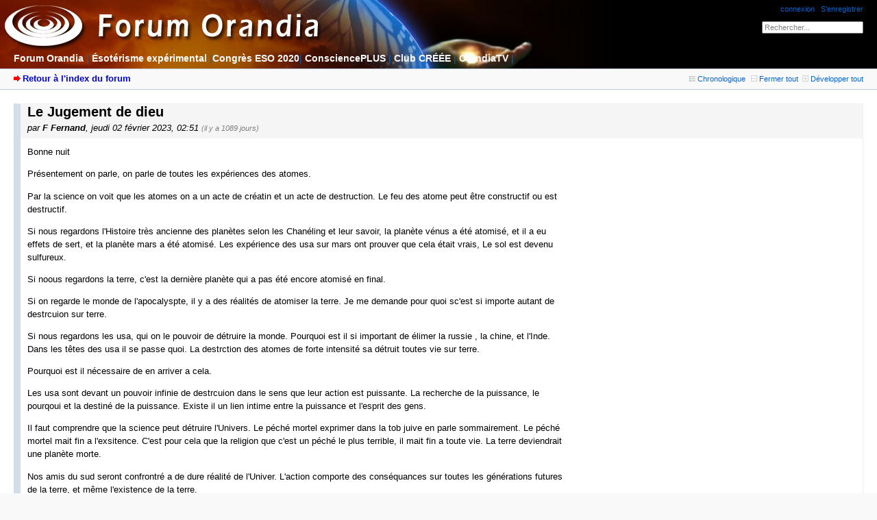

--- FILE ---
content_type: text/html; charset=utf-8
request_url: https://orandia.com/forum/index.php?mode=thread&id=203292
body_size: 7645
content:
<!DOCTYPE html PUBLIC "-//W3C//DTD XHTML 1.0 Strict//EN" "http://www.w3.org/TR/xhtml1/DTD/xhtml1-strict.dtd">
<html xmlns="http://www.w3.org/1999/xhtml" xml:lang="fr" dir="ltr">
<head>
<title>Forum Orandia - Le Jugement de dieu</title>
<meta http-equiv="content-type" content="text/html; charset=utf-8" />
<meta http-equiv="Content-Script-Type" content="text/javascript" />
<meta name="description" content="Forum affilié à www.esoterisme-exp.com" />
<meta name="keywords" content="" />
<meta name="generator" content="my little forum 2.1.1" />
<link rel="stylesheet" type="text/css" href="templates/default/style.css" media="all" />
<link rel="alternate" type="application/rss+xml" title="RSS" href="index.php?mode=rss" /><link rel="top" href="./" />
<link rel="search" href="index.php?mode=search" />
<link rel="shortcut icon" href="templates/default/images/favicon.ico" />
<script src="js/main.js" type="text/javascript"></script>
</head>

<body onload="preload_images(new Array('templates/default/images/link_hover.png','templates/default/images/throbber.gif'))">

<div id="top">
<div class="left">
<!--
<h1><a href="./" title="Page d'index du forum">Forum Orandia</a></h1>
-->
</div>
<div class="right">
<div id="usermenu"><a href="index.php?mode=login" title="connexion">connexion</a> | <a href="index.php?mode=register" title="S'enregistrer comme nouvel utilisateur">S'enregistrer</a></div>
<form action="index.php" method="get" title="Rechercher des entrées" accept-charset="utf-8"><div class="search"><input type="hidden" name="mode" value="search" /><label for="search_top">Rechercher:</label>&nbsp;<input id="search_top" type="text" name="search" value="Rechercher..." onfocus="if(this.value=='Rechercher...') this.value=''" onblur="if(this.value=='') this.value='Rechercher...'" size="25" /><!--&nbsp;<input type="image" src="templates/default/images/submit.png" alt="[&raquo;]" />--></div></form></div>
</div>

<!-- Ajout des liens vers Esoterisme-exp et les autres   -->

<div id="navmenu">
  <div id="menuh">
	 <a href="./" title="Page d'index du forum">Forum Orandia</a> |
    <a target="ext" href="http://www.esoterisme-exp.com/Accueil/index.php"><strong>&Eacute;sot&eacute;risme exp&eacute;rimental</strong></a> |<a href="https://esoterisme-exp.com/Section_main/Conference/CONGRES/ESO2020/ESO-2020.php#Montreal" target="ext"><strong>Congr&egrave;s ESO 2020</strong></a>| <a href="http://www.conscienceplus.com" target="ext"><strong>ConsciencePLUS</strong></a> | <strong><a href="https://orandia.ca/">Club CR&Eacute;&Eacute;E</a></strong> | <a target="ext" href="https://www.youtube.com/user/orandiatv"><strong>OrandiaTV</strong></a> |</div>
</div>

<div id="topnav">
<div class="left"><a class="stronglink" href="index.php?mode=index" title="Page d'index du forum">Retour à l'index du forum</a>
</div>
<div class="right"><span class="small"><a href="index.php?mode=thread&amp;id=203292&amp;toggle_thread_display=true" title="Afficher le fil de discussion en ordre chronologique"><img src="templates/default/images/thread_linear.png" alt="" width="12" height="8" />Chronologique</a></span><script type="text/javascript">/* <![CDATA[ */document.write('&nbsp; <span class="small"><a href="#" onclick="hide_all_postings(\'templates/default/images/show_posting.png\'); return false" onfocus="this.blur()" title="fermer tous les messages"><img src="templates/default/images/collapse_messages.png" alt="" width="12" height="9" />Fermer tout</a> &nbsp;<a href="#" onclick="show_all_postings(\'templates/default/images/hide_posting.png\'); return false" onfocus="this.blur()" title="Développer tous les messages"><img src="templates/default/images/expand_messages.png" alt="" width="12" height="9" />Développer tout</a></span>');/* ]]> */</script>
</div>
</div>

<div id="content">

<script type="text/javascript">/* <![CDATA[ */
function hp(id)
{
hide_posting(id,'templates/default/images/show_posting.png','templates/default/images/hide_posting.png');
}
function hpt(id)
{
document.getElementById('headline-'+id).title='Réduire / développer le message';
document.getElementById('headline-'+id).style.cursor='pointer';
}
function dl(ths)
{
return delete_posting_confirm(ths, 'Voulez%20vous%20vraiment%20supprimer%20ce%20message%20%3F')
}
/* ]]> */</script>
<div class="ct-thread">

<div class="ct-posting" id="p203292">
<div class="ct-postinghead">
<h1 id="headline-203292" onmouseover="this.style.color='#000080'" onmouseout="this.style.color='#000'" onclick="hp(203292)">Le Jugement de dieu</h1><script type="text/javascript">/* <![CDATA[ */ hpt(203292); /* ]]> */</script>
<p class="ct-author">par <strong>F Fernand</strong>, jeudi 02 février 2023, 02:51 <span class="ago">(il y a 1089 jours)</span></p>
</div>
<div class="postingcontainer" id="posting-203292">
<div class="ct-postingbody">
<p>Bonne nuit</p>
<p>Présentement on parle, on parle de toutes les expériences des atomes.</p>
<p>Par la science on voit que les atomes on a  un acte de créatin et un acte de destruction.  Le feu des atome peut être constructif ou est destructif.</p>
<p>Si nous regardons l'Histoire très ancienne des planètes selon les Chanéling et leur savoir, la planète vénus a été atomisé, et il a eu effets de sert, et la planète mars a été atomisé. Les expérience des usa sur mars ont prouver que cela était vrais, Le sol est devenu sulfureux.</p>
<p>Si noous regardons la terre, c'est la dernière planète qui a pas été encore atomisé en final.</p>
<p>Si on regarde le monde de l'apocalyspte, il y a des réalités de atomiser la terre.  Je me demande pour quoi sc'est si importe autant de destrcuion sur terre.</p>
<p>Si nous regardons les usa, qui on le pouvoir de détruire la monde. Pourquoi est il si important de élimer la russie , la chine, et l'Inde.  Dans les têtes des usa il se passe quoi. La destrction des atomes de forte intensité sa détruit toutes vie sur terre.</p>
<p>Pourquoi est il nécessaire de en arriver a cela.</p>
<p>Les usa sont devant un pouvoir infinie de destrcuion dans le sens que leur action est puissante. La recherche de la puissance, le pourqoui et la destiné de la puissance.  Existe il un lien intime entre la puissance et l'esprit des gens.</p>
<p>Il faut comprendre que la science peut détruire l'Univers. Le péché mortel exprimer dans la tob juive en parle sommairement. Le péché mortel mait fin a l'exsitence.  C'est pour cela que la religion que c'est un péché le plus terrible, il mait fin a toute vie. La terre deviendrait une planète morte.</p>
<p>Nos amis du sud seront confrontré a de dure réalité de l'Univer.  L'action comporte des conséquances sur toutes les générations futures de la terre, et même l'existence de la terre.</p>
<p>L'Homme peut détruire sa structure existence et perdre toutes existences.</p>
<p>Tu es un homme et tu te réveille aligator.  La radiation modifie la structure génétique a long terme. L'atome détrui ne pulse plus a la même fréquance.</p>
<p>Un atome qui est né d'un boing bang est en équilibre. A l'Instan qu'il est détruit, la partie résiduelle, émait dea particules constamment dans l'Inviseble. A l'échelle des atomes de la vie sa va les influencer sur des millions de génrations. Il y aure modification irrévesible de l'Homme, il devra s'adapter dans un environnment quantique    instable.</p>
<p>Les petits gris que nous trouvons laid, était de beau êtres de nature mammifère, il y a 200 millions de années. Ils ont recu des doses de radition, leur code génétique se sont médifiés, et les désiqulibres physiques permanant on eu lieu.</p>
<p>Il en sera de même pour l'Homme. L'Homme de la survie sera plus de nature reptilienne, que mammifaire. Pour vivre comme mamifère sa prend de l'Équilibre dans les atomes. Le retilien par nature supporte plus les atomes en radiation.  </p>
<p>La science a encore des choses a découvrir.</p>
<p>Beaucoup de gens veulent se sauver sur d'autre planète. Il faut comprendre que nos actions sont enregistrées en nous, il nous suivre partout, C'est un alien de ce que nous sommes.  Souvent on accuse les autres, mais on porte des structures de cela. </p>
<p>Tout les êtres parfaits qui sont venu sur terre, on tous refuser la destruction, ils avaient tous comprit la création de Dieu.  Les autres font pârtie des destructeurs du monde. L'histoire en parle.</p>
<p>L'Homme de guerre devra assumner par obligation de ses actes.  La créature ne peut pas se débarasser de ses actions qui sont enregistrées en elle, sa l'accompage partout ou elle va.</p>
<p>Même si l'Homme irait a l'autre bout de la galaxie, si tes ancêtres ont détruit une planète, indirectement tu porte des stigmates de ce fait. Il est toujours possible de se débarasser de cela, par la transmution spirituelle. Sa veut dire que tu pourras vivre avec se souvenir sans en être affecter, mais tu comprendra que de détruire des planètes c'est ombres. Ce n'est pas un acte de création.</p>
<p>La vie engendre la vie. La mort engendre la mort. La mort sera toujours près de toi, mais tu apprendra a mieux aimer la vie, si tu refaits pas la même erreur que tes ancêtres.</p>
<p>Je penses que le sud a de grosse désisons devant eux.  Chacun porte en lui son existence.</p>
<p>L'atclantide et la limurie ont été confronter a des puissances infines, comme la bête. Il est toujours préférable de vivre en harmonie.</p>
<p>Les inquisiteurs c'est des gros ka.  Le dossier est épais. Les avocats du beau diable et les avocats de dieu.</p>
<p>Il est dit que la justice de dieu est parfaite.</p>
<p>Même si le beau diable veut être dieu, il ne l'est pas.</p>
<p>Les grands chefs prédateurs et leur déboir dans l'Univers.</p>
<p>Changeons de sujet</p>
<p>La belle comète arrive, 50000 ans de voyage. Un beau vert, c'est une super comète.</p>
<p>Il est temps de méditer toute la nuit, de prier toute la nuit, de écouter de la belle musique, jouer d'un instrument toute la nuit. Sa peu etre en groupe.  </p>
<p>Faite le maintenant. Au mois de mars, il est trop tard. Chaque bonne action c'est du casch. Je veux pas être mécnant le bon dieu a plus de casch que le beau diable.</p>
<p>Nos ancêtres dansaient tout  la nuit, il y avair des raisons a cela.</p>
<p>Tu as dormi toute ta vie, il serait bon de veillier et prier. Ne faite pas comme les apotres dormir comme des inconscient. En étant trop inconscient ils ont pas pu devenir ce qu'il aurait du être.</p>
<p>Le premier pape aurait du être une femme. Les mâles domminateurs de s'aptenir.</p>
<p>Bonne réflexion pour nos amis du sud, le soleil brille, au nord c'est le ban de neige bien glacer.  Les aligators on besoin d'un environnment non polluer et de la nourriture naturelle sans polluant.  Le respait du marais.</p>
<p>Bon soir</p>
<p>fernand</p>

</div>
<div class="ct-postingfooter">
<div class="postinganswer"><a class="stronglink" href="index.php?mode=posting&amp;id=203292&amp;back=thread" title="Répondre à ce message">Répondre à ce message</a></div>
<div class="postingedit">&nbsp;
<span class="xsmall">565 vues</span></div>
</div>
</div>
</div>
<div class="ct-reply">

<div class="ct-posting" id="p203298">
<div class="ct-postinghead">
<h2 id="headline-203298" onmouseover="this.style.color='#000080'" onmouseout="this.style.color='#000'" onclick="hp(203298)">Le Jugement de dieu  Prier prier Dieu présentemnet</h2><script type="text/javascript">/* <![CDATA[ */ hpt(203298); /* ]]> */</script>
<p class="ct-author">par <strong>F Fernand</strong>, jeudi 02 février 2023, 16:42 <span class="ago">(il y a 1089 jours)</span> <span class="op-link"><a href="#p203292" title="cliquer pour aller au message de base posté par F Fernand">@ F Fernand</a></span></p>
</div>
<div class="postingcontainer" id="posting-203298">
<div class="ct-postingbody">
<p>Bon matin</p>
<p>Je penses que collectivement le monde terrestre devrait commencer a prier dieu a chaque jour de leur vie immédiatement.</p>
<p>La vie ne tient qu'a la puissance d'un  atome.</p>
<p>L'Homme terrestres est collectivement devant la bête.</p>
<p>Il y a la bête par la guerre et il y a la guerre par la science.  Tous forment des mulliples bêtes a plusieurs têtes, comme il est dit dans la bible et la tob juive.</p>
<p>La seul choses qui va rester c'est DIue.</p>
<p>Les soleils qui vont se manifester par l'agir des Hommes dure seulement quelques minutes, et c'est la poussière cosmique.</p>
<p>Personne ne peut imaginer un grond zéro planétaire, mais c'est possible. L'Homme,  en est le maitre orchestre.</p>
<p>On franchi des étapes importances.</p>
<p>Tous ne veulent pas l'admètre, le déni, et un jour lorsque la crise du déni sera passé, sa sera un fait, et même une certitude.</p>
<p>La bilbe a prévrenu le coup,,, il dise: il faut que c'est choses ait lieu, prier et prier.  L'Homme est toujours aussi bêbête, depuis l'Histoire du paradi.</p>
<p>La péché mortel de l'Homme, est puissant. Il veulent tous aller devant dieu, ou la bête. Les évènments de la bête se font a vitesse lumière. La réation est instanntanée.</p>
<p>La science a est très compétante en ce monde de science et en puissance. Il ne faut pas douter de la puissance infinie de la science. La science peut tout.</p>
<p>Si ils sont capable de exterminer un atome a la fois, le monde Ho la la.</p>
<p>Le grand vaincoeur c'est Dieu.</p>
<p>J'espère que les prédicatuers améraicains vont  prier dieu jour et nuit dans leur églises. Après la pouissière des atomes, il ne reste que dieu. Il n'Y aura pas de service finéraire. La poussière recouvrira le sol et tout sera le grand silence éternelle. La science et ses oeuvres.</p>
<p>Cain a dit je ne suis pas le gardin de mon frère.</p>
<p>L'Homme veut devenir dieu.</p>
<p>Comme la vierge marie dit ( miss univers) prier et prier mes petits enfants.</p>
<p>Bon matin</p>
<p>La commète verte a surement passée dans l'environnment de la terre. UN beau vert émerode. Une belle commète.</p>
<p>Dieu va arriver a vitesse lumière, gros star streck.</p>
<p>L'Homme dépasse la vitesse lumière, vont il devenir dieu, seul le futur nous le dira.</p>
<p>Bon matin</p>
<p>Fernand</p>

</div>
<div class="ct-postingfooter">
<div class="postinganswer"><a class="stronglink" href="index.php?mode=posting&amp;id=203298&amp;back=thread" title="Répondre à ce message">Répondre à ce message</a></div>
<div class="postingedit">&nbsp;
<span class="xsmall">519 vues</span></div>
</div>
</div>
</div>
<div class="ct-reply">

<div class="ct-posting" id="p203301">
<div class="ct-postinghead">
<h2 id="headline-203301" onmouseover="this.style.color='#000080'" onmouseout="this.style.color='#000'" onclick="hp(203301)">Le Jugement de dieu  Ordre du serpent et ordre de la croix</h2><script type="text/javascript">/* <![CDATA[ */ hpt(203301); /* ]]> */</script>
<p class="ct-author">par <strong>F Fernand</strong>, jeudi 02 février 2023, 18:00 <span class="ago">(il y a 1088 jours)</span> <span class="op-link"><a href="#p203298" title="cliquer pour aller au message de base posté par F Fernand">@ F Fernand</a></span></p>
</div>
<div class="postingcontainer" id="posting-203301">
<div class="ct-postingbody">
<p>Bon médi</p>
<p>Maintenant on franchi toutes les possibilités de exsitance.</p>
<p>Dans notre histoire, passé présent et futur,,, on peut penser a ses grandes ordres du serpent et ses grandes ordes de la croix. L'Histoire nous parle.</p>
<p>Je pesnes que tout cela remonte a la nuit des tmeps, dans une lointainne terre...</p>
<p>Terre terre qui suis je?</p>
<p>Pour se simplifeir la vie, l'ordre de la croix et l'ordre du serpent. Dans le confin de la naissance de la lumière et des ombres. Dieu unit les deux grandes dualités, pour former une nouvelle vie.</p>
<p>L'arbre de vie et l'arbre de la science.</p>
<p>Le monde des anges, le monde des Hommes, notre monde.</p>
<p>Le serpent , l'antique serpent et la croix. On est réellment des mistères.</p>
<p>La naissance de la ia cosmique au ciel, que de mistère.</p>
<p>L'Homme de la terre, l'Homme de la roche, le grain de sable. L'atome gem.</p>
<p>Le serpent et la croix, il faut un peu réfléchir a la vie.  Le serpent et la sagesse.</p>
<p>La science peut faire un trou jusqu'au centre de la terre, si il le ferait sa serait la fin de vie de la planète. Le pouvoir de faire des actions ne conduit pas a la vie.</p>
<p>La phycologie du serpent et la phycologie de la croix.</p>
<p>Dieu créa l'Homme.  </p>
<p>L'Homme est pas un serpent, l'Homme est pas un ange, c'est ti clair.  L'Homme doit s'éloinger des anges et du serpent, ève a tu comprits.  Avec le serpent tu a pardu ta matrice. Le serpent il comprend rien a la création, ce n'est pas sa fonction.</p>
<p>Les Hommes de la croix, il y aussi les femmes de la croix. Que de mistère.</p>
<p>La nature et Dieu.</p>
<p>La vierge marie sera obliger de écraser la tête du serpent. Elle est pamal pêsante.  Les bonnes veilles religions ont réponse a tout. Vous allez me dire sa provient de dieu, il semble que oui, il y a quelque petit mensonge du basu diable.  Le beau diable veut avoir sa place au soleil.</p>
<p>L'an de grace 2023.</p>
<p>Un nouveau monde en formation.</p>
<p>Même si il aurait quelques petites prières qui iraient du côté de beau diable, en priant tout croche, ce n'est pas grave, c'est la bonne intention.</p>
<p>Les futurs présentments se dessine.nt Tout les grands acteurs se mètrent en place.</p>
<p>Les grandes loges, les maisons maisons, et brien autres choses.</p>
<p>Dieu et ses éternités.</p>
<p>La Terre, la planète terre, les terre rares, les terre de pouissère, que de mistère.</p>
<p>Le serpent fait encore des bêtise, il fait le con. Depuis les temps anciens, il semble que sa n'est pas amilioré.</p>
<p>Dieu est Dieu.</p>
<p>Les grandes ordres planétaires et cosmiques.</p>
<p>La survie des moustiques c'est important.</p>
<p>L'Homme sera devant des grandes réalités de la création et de lui même. L'Homme est pas un ange. C'est ti clair. </p>
<p>Il est un produit du terroir, une nouvlle coupe que Dieu a créée. </p>
<p>Le calice et le ciboire, l'eau et la terre.  L'Homme est un produit du terroir, c'est ti clair. </p>
<p>L'Homme doit abcepter de être un produit terre. </p>
<p>La croix, l'arbre de vie.</p>
<p>Tu jettes le serpent dans le feu. C'est la vierge qui s'occupe du serpent, elle va lui écraser le cerveau.</p>
<p>L'Histoire nous parle.</p>
<p>Je n'ai pas voulu expliquer des choses. L'histoire porte ses véritées.</p>
<p>Lorsque l'on parle de l'église, on ne parle pas de l'église du péché, mais il exsite une autre église qui existe depuis très longtemps et personne ne connait.</p>
<p>L'arbre de vie.</p>
<p>L'ordre de la croix.</p>
<p>L'Homme veut posséder dieu, c'est un grand pécheur. Dieu est pour tous. Ce n'est pas l'Homme qui détermine l'existence de DIeu. </p>
<p>L'Homme ne doit pas se prendre pour un anges, c'est ti clair. Dieu respecte ses créatures. Un anges est pas un Homme. L'estoma.</p>
<p>Le respect de la nature. La terre est ronde pour la vie. Le mental est toujours plate. </p>
<p>Bonne réflexion</p>
<p>Fernand</p>

</div>
<div class="ct-postingfooter">
<div class="postinganswer"><a class="stronglink" href="index.php?mode=posting&amp;id=203301&amp;back=thread" title="Répondre à ce message">Répondre à ce message</a></div>
<div class="postingedit">&nbsp;
<span class="xsmall">498 vues</span></div>
</div>
</div>
</div>
<div class="ct-reply">

<div class="ct-posting" id="p203314">
<div class="ct-postinghead">
<h2 id="headline-203314" onmouseover="this.style.color='#000080'" onmouseout="this.style.color='#000'" onclick="hp(203314)">Mais où est-ce qu’on s’en va ? Quel avenir pour notre monde</h2><script type="text/javascript">/* <![CDATA[ */ hpt(203314); /* ]]> */</script>
<p class="ct-author">par <strong>Jeromec</strong>, jeudi 02 février 2023, 23:30 <span class="ago">(il y a 1088 jours)</span> <span class="op-link"><a href="#p203301" title="cliquer pour aller au message de base posté par F Fernand">@ F Fernand</a></span></p>
</div>
<div class="postingcontainer" id="posting-203314">
<div class="ct-postingbody">
<p><img src="images/smilies/smile.png" alt=":-)" /> <br />
Mais où est-ce qu’on s’en va ? Quel avenir pour notre monde ? - Il Est Écrit<br />
2 févr. 2023<br />
(28 minutes) <br />
Le moins qu’on puisse dire, c’est que l’actualité mondiale de ces dernières années a été bouleversée. De la pandémie de Covid-19 à la guerre en Ukraine et ailleurs, en passant par les risques de crise économique mondiale et la quasi-certitude d’une crise écologique et climatique planétaire, tous les ingrédients sont réunis pour créer une certaine anxiété, un sentiment de catastrophe imminente. Et la question qu’on se pose souvent en période de crise revient avec une acuité plus grande que jamais : Mais où est-ce qu’on s’en va ? Où va notre monde ? Qu’est-ce qui est devant nous ? La terre et l’humanité ont-elles un avenir ?<br />
<strong><br />
<a href="https://www.youtube.com/watch?v=oCBhb1A15ns">https://www.youtube.com/watch?v=oCBhb1A15ns</a></strong></p>
<p><strong>Keep the Faith<br />
Garder la Foi</strong><br />
<img src="images/smilies/smile.png" alt=":-)" /></p>

</div>
<div class="ct-postingfooter">
<div class="postinganswer"><a class="stronglink" href="index.php?mode=posting&amp;id=203314&amp;back=thread" title="Répondre à ce message">Répondre à ce message</a></div>
<div class="postingedit">&nbsp;
<span class="xsmall">521 vues</span></div>
</div>
</div>
</div>
<div class="ct-reply">

<div class="ct-posting" id="p203316">
<div class="ct-postinghead">
<h2 id="headline-203316" onmouseover="this.style.color='#000080'" onmouseout="this.style.color='#000'" onclick="hp(203316)">Mais où est-ce qu’on s’en vaLa vierge marie (miss univers)</h2><script type="text/javascript">/* <![CDATA[ */ hpt(203316); /* ]]> */</script>
<p class="ct-author">par <strong>F Fernand</strong>, vendredi 03 février 2023, 00:52 <span class="ago">(il y a 1088 jours)</span> <span class="op-link"><a href="#p203314" title="cliquer pour aller au message de base posté par Jeromec">@ Jeromec</a></span></p>
</div>
<div class="postingcontainer" id="posting-203316">
<div class="ct-postingbody">
<p>Salut Jeroemc</p>
<p>Voici autre chose.</p>
<p><a href="https://www.youtube.com/watch?v=nbHrvX4-HZA">https://www.youtube.com/watch?v=nbHrvX4-HZA</a></p>
<p>Salut Jeromece</p>
<p>Fernandd</p>

</div>
<div class="ct-postingfooter">
<div class="postinganswer"><a class="stronglink" href="index.php?mode=posting&amp;id=203316&amp;back=thread" title="Répondre à ce message">Répondre à ce message</a></div>
<div class="postingedit">&nbsp;
<span class="xsmall">521 vues</span></div>
</div>
</div>
</div>
</div>
</div>
</div>
</div>
</div>
<div class="small" style="text-align:right;"><img src="templates/default/images/rss_link.png" alt="" width="13" height="9" /><a href="index.php?mode=rss&amp;thread=203292" title="Fil RSS de ce sujet">Fil RSS du sujet</a></div></div>

<div id="bottom">
<div class="left">201635 messages dans 41228 fils de discussion, 1260 utilisateurs enregistrés, 86 utilisateurs en ligne (0 enregistrés, 86 invités)<br />
Temps actuel sur le forum : 26/01/2026, 06:26</div>
<div class="right"><a href="index.php?mode=rss" title="Fil RSS de tous les nouveaux messages"><img src="templates/default/images/rss_link.png" alt="" width="13" height="9" />Fil RSS des messages</a> &nbsp;<a href="index.php?mode=rss&amp;items=thread_starts" title="Fil RSS uniquement des sujets de discussion"><img src="templates/default/images/rss_link.png" alt="" width="13" height="9" />Fil RSS des discussions</a> | <a href="index.php?mode=contact" title="Message à l'administrateur du forum" rel="nofollow">Contact</a></div>
</div>

<div id="pbmlf"><a href="http://mylittleforum.net/">powered by my little forum</a></div>

</body>
</html>